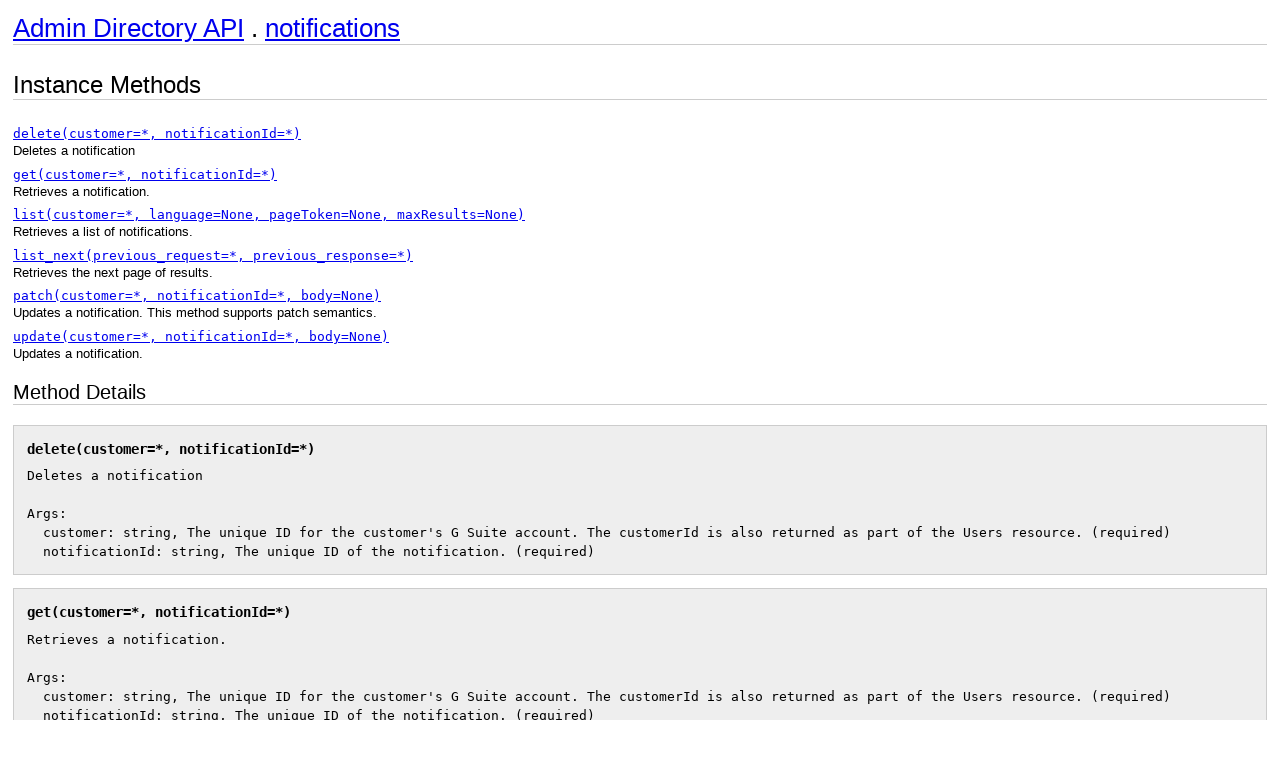

--- FILE ---
content_type: text/html
request_url: https://google-api-client-libraries.appspot.com/documentation/admin/directory_v1/python/latest/admin_directory_v1.notifications.html
body_size: 8913
content:
<html><body>
<style>

body, h1, h2, h3, div, span, p, pre, a {
  margin: 0;
  padding: 0;
  border: 0;
  font-weight: inherit;
  font-style: inherit;
  font-size: 100%;
  font-family: inherit;
  vertical-align: baseline;
}

body {
  font-size: 13px;
  padding: 1em;
}

h1 {
  font-size: 26px;
  margin-bottom: 1em;
}

h2 {
  font-size: 24px;
  margin-bottom: 1em;
}

h3 {
  font-size: 20px;
  margin-bottom: 1em;
  margin-top: 1em;
}

pre, code {
  line-height: 1.5;
  font-family: Monaco, 'DejaVu Sans Mono', 'Bitstream Vera Sans Mono',
    'Lucida Console', monospace;
}

pre {
  margin-top: 0.5em;
}

h1, h2, h3, p {
  font-family: Arial, sans serif;
}

h1, h2, h3 {
  border-bottom: solid #CCC 1px;
}

.toc_element {
  margin-top: 0.5em;
}

.firstline {
  margin-left: 2 em;
}

.method  {
  margin-top: 1em;
  border: solid 1px #CCC;
  padding: 1em;
  background: #EEE;
}

.details {
  font-weight: bold;
  font-size: 14px;
}

</style>

<h1><a href="index.html">Admin Directory API</a> . <a href="admin_directory_v1.notifications.html">notifications</a></h1>
<h2>Instance Methods</h2>
<p class="toc_element">
  <code><a href="#delete">delete(customer=*, notificationId=*)</a></code></p>
<p class="firstline">Deletes a notification</p>
<p class="toc_element">
  <code><a href="#get">get(customer=*, notificationId=*)</a></code></p>
<p class="firstline">Retrieves a notification.</p>
<p class="toc_element">
  <code><a href="#list">list(customer=*, language=None, pageToken=None, maxResults=None)</a></code></p>
<p class="firstline">Retrieves a list of notifications.</p>
<p class="toc_element">
  <code><a href="#list_next">list_next(previous_request=*, previous_response=*)</a></code></p>
<p class="firstline">Retrieves the next page of results.</p>
<p class="toc_element">
  <code><a href="#patch">patch(customer=*, notificationId=*, body=None)</a></code></p>
<p class="firstline">Updates a notification. This method supports patch semantics.</p>
<p class="toc_element">
  <code><a href="#update">update(customer=*, notificationId=*, body=None)</a></code></p>
<p class="firstline">Updates a notification.</p>
<h3>Method Details</h3>
<div class="method">
    <code class="details" id="delete">delete(customer=*, notificationId=*)</code>
  <pre>Deletes a notification

Args:
  customer: string, The unique ID for the customer's G Suite account. The customerId is also returned as part of the Users resource. (required)
  notificationId: string, The unique ID of the notification. (required)
</pre>
</div>

<div class="method">
    <code class="details" id="get">get(customer=*, notificationId=*)</code>
  <pre>Retrieves a notification.

Args:
  customer: string, The unique ID for the customer's G Suite account. The customerId is also returned as part of the Users resource. (required)
  notificationId: string, The unique ID of the notification. (required)

Returns:
  An object of the form:

    { # Template for a notification resource.
      "body": "A String", # Body of the notification (Read-only)
      "kind": "admin#directory#notification", # The type of the resource.
      "etag": "A String", # ETag of the resource.
      "sendTime": "A String", # Time at which notification was sent (Read-only)
      "notificationId": "A String",
      "fromAddress": "A String", # Address from which the notification is received (Read-only)
      "isUnread": True or False, # Boolean indicating whether the notification is unread or not.
      "subject": "A String", # Subject of the notification (Read-only)
    }</pre>
</div>

<div class="method">
    <code class="details" id="list">list(customer=*, language=None, pageToken=None, maxResults=None)</code>
  <pre>Retrieves a list of notifications.

Args:
  customer: string, The unique ID for the customer's G Suite account. (required)
  language: string, The ISO 639-1 code of the language notifications are returned in. The default is English (en).
  pageToken: string, The token to specify the page of results to retrieve.
  maxResults: integer, Maximum number of notifications to return per page. The default is 100.

Returns:
  An object of the form:

    { # Template for notifications list response.
    "nextPageToken": "A String", # Token for fetching the next page of notifications.
    "items": [ # List of notifications in this page.
      { # Template for a notification resource.
          "body": "A String", # Body of the notification (Read-only)
          "kind": "admin#directory#notification", # The type of the resource.
          "etag": "A String", # ETag of the resource.
          "sendTime": "A String", # Time at which notification was sent (Read-only)
          "notificationId": "A String",
          "fromAddress": "A String", # Address from which the notification is received (Read-only)
          "isUnread": True or False, # Boolean indicating whether the notification is unread or not.
          "subject": "A String", # Subject of the notification (Read-only)
        },
    ],
    "kind": "admin#directory#notifications", # The type of the resource.
    "etag": "A String", # ETag of the resource.
    "unreadNotificationsCount": 42, # Number of unread notification for the domain.
  }</pre>
</div>

<div class="method">
    <code class="details" id="list_next">list_next(previous_request=*, previous_response=*)</code>
  <pre>Retrieves the next page of results.

Args:
  previous_request: The request for the previous page. (required)
  previous_response: The response from the request for the previous page. (required)

Returns:
  A request object that you can call 'execute()' on to request the next
  page. Returns None if there are no more items in the collection.
    </pre>
</div>

<div class="method">
    <code class="details" id="patch">patch(customer=*, notificationId=*, body=None)</code>
  <pre>Updates a notification. This method supports patch semantics.

Args:
  customer: string, The unique ID for the customer's G Suite account. (required)
  notificationId: string, The unique ID of the notification. (required)
  body: object, The request body.
    The object takes the form of:

{ # Template for a notification resource.
    "body": "A String", # Body of the notification (Read-only)
    "kind": "admin#directory#notification", # The type of the resource.
    "etag": "A String", # ETag of the resource.
    "sendTime": "A String", # Time at which notification was sent (Read-only)
    "notificationId": "A String",
    "fromAddress": "A String", # Address from which the notification is received (Read-only)
    "isUnread": True or False, # Boolean indicating whether the notification is unread or not.
    "subject": "A String", # Subject of the notification (Read-only)
  }


Returns:
  An object of the form:

    { # Template for a notification resource.
      "body": "A String", # Body of the notification (Read-only)
      "kind": "admin#directory#notification", # The type of the resource.
      "etag": "A String", # ETag of the resource.
      "sendTime": "A String", # Time at which notification was sent (Read-only)
      "notificationId": "A String",
      "fromAddress": "A String", # Address from which the notification is received (Read-only)
      "isUnread": True or False, # Boolean indicating whether the notification is unread or not.
      "subject": "A String", # Subject of the notification (Read-only)
    }</pre>
</div>

<div class="method">
    <code class="details" id="update">update(customer=*, notificationId=*, body=None)</code>
  <pre>Updates a notification.

Args:
  customer: string, The unique ID for the customer's G Suite account. (required)
  notificationId: string, The unique ID of the notification. (required)
  body: object, The request body.
    The object takes the form of:

{ # Template for a notification resource.
    "body": "A String", # Body of the notification (Read-only)
    "kind": "admin#directory#notification", # The type of the resource.
    "etag": "A String", # ETag of the resource.
    "sendTime": "A String", # Time at which notification was sent (Read-only)
    "notificationId": "A String",
    "fromAddress": "A String", # Address from which the notification is received (Read-only)
    "isUnread": True or False, # Boolean indicating whether the notification is unread or not.
    "subject": "A String", # Subject of the notification (Read-only)
  }


Returns:
  An object of the form:

    { # Template for a notification resource.
      "body": "A String", # Body of the notification (Read-only)
      "kind": "admin#directory#notification", # The type of the resource.
      "etag": "A String", # ETag of the resource.
      "sendTime": "A String", # Time at which notification was sent (Read-only)
      "notificationId": "A String",
      "fromAddress": "A String", # Address from which the notification is received (Read-only)
      "isUnread": True or False, # Boolean indicating whether the notification is unread or not.
      "subject": "A String", # Subject of the notification (Read-only)
    }</pre>
</div>

</body></html>